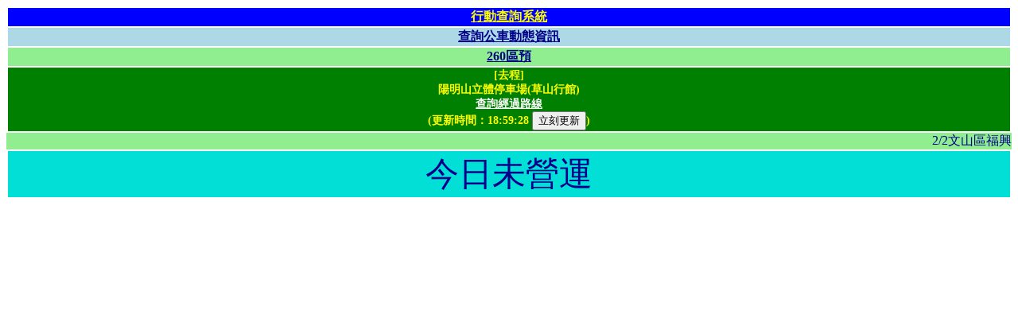

--- FILE ---
content_type: text/html;charset=utf-8
request_url: https://pda5284.gov.taipei/MQS/stop.jsp?from=sl&sid=214085
body_size: 1404
content:

<!DOCTYPE HTML PUBLIC "-//W3C//DTD HTML 4.01 Transitional//EN">


<html>
	<head>
		<meta http-equiv="Content-Type" content="text/html;charset=utf-8">
        <meta name="viewport" content="width=device-width,initial-scale=1.0,maximum-scale=1.0,user-scalable=0">
		<script src="ajax2.js"></script>
		<title>[260&#x5340;&#x9810;][&#x967d;&#x660e;&#x5c71;&#x7acb;&#x9ad4;&#x505c;&#x8eca;&#x5834;&#x28;&#x8349;&#x5c71;&#x884c;&#x9928;&#x29;]公車動態資訊</title>
		<link rel="stylesheet" type="text/css" href="./css/style.css"/>
		<link rel="shortcut icon" href="#"/>
		<script language="JavaScript">
			var TTEMap = {'0':'進站中','':'未發車','-1':'未發車','-2':'交管不停','-3':'末班已過','-4':'今日未營運'};
			var Timer = null;
		
        	function queryDyna() {
        		if (Timer!=null) clearTimeout(Timer);
        		http('GET', 'StopDyna?stopid=214085', processDyna);
        	}
        
    		function processDyna(data) {
				if (data.UpdateTime)
					{
					document.getElementById("spnUpdateTime").innerHTML= data.UpdateTime.substring(11);
					
					var tteHTML="";
					
					if (data.n1!=null) 
						{
						var arrN1 = data.n1.split(',');

						if (TTEMap.hasOwnProperty(arrN1[7]))
							tteHTML= TTEMap[arrN1[7]];
						else
							{
							var tte=parseInt(arrN1[7],10);
							if (tte>0 && tte<180)
								tteHTML= "將到站";
							else
								tteHTML= Math.floor(tte/60)+"分";
							};
							
						
								if (arrN1[3].indexOf("&#x3a;")>-1) if (arrN1[7]=="-1" || parseInt(arrN1[7],10)>5940) tteHTML=arrN1[3]+" 發車"; 
						
						document.getElementById("tte").innerHTML=tteHTML;
						};
					};
				Timer=setTimeout(queryDyna,60000);
    		}
		</script>
	</head>
	<body onload="queryDyna();">
		<center>
		<table class="formattable1">
	    
    	    <tr>
        	    <th class="title1"><a href="index.jsp" class="title1">行動查詢系統</a></th>
        	</tr>
    	
			<tr>
				<th class="title2"><a href="routelist.jsp" class="title2">查詢公車動態資訊</a></th>
			</tr>
			<tr>
				<th class="title3"><a href="route.jsp?rid=19178" class="title3">260&#x5340;&#x9810;</a></th>
			</tr>
			<tr>
				<th class="title4">[去程]<br>&#x967d;&#x660e;&#x5c71;&#x7acb;&#x9ad4;&#x505c;&#x8eca;&#x5834;&#x28;&#x8349;&#x5c71;&#x884c;&#x9928;&#x29;<br><a style="color:white;" href="stoplocation.jsp?slid=1165606596">查詢經過路線</a><br><span class="updatetime">(更新時間：<span id="spnUpdateTime"></span>&nbsp;<input type="button" value="立刻更新" onclick="queryDyna();">)</span></th>
			</tr>
		</table>
	    
			<marquee scrollamount="4" class="marqueetd" width="100%">2&#x2f;2&#x6587;&#x5c71;&#x5340;&#x798f;&#x8208;&#x8def;63&#x5df7;&#x4ea4;&#x7ba1;&#x516c;&#x8eca;&#x6539;&#x9053;&#x8a73;&#x516c;&#x904b;&#x8655;&#x7db2;&#x7ad9;&#x3000;&#x3000;&#x3000;&#x3000;&#x3000;1&#x2f;26 &#x5317;&#x6295;&#x5340;&#x627f;&#x5e73;&#x8def;&#x5468;&#x908a;&#x62cd;&#x651d;&#x4ea4;&#x7ba1;&#x516c;&#x8eca;&#x6539;&#x9053;&#x3000;&#x3000;&#x3000;&#x3000;&#x3000;1&#x2f;31&#x5927;&#x4f73;&#x6cb3;&#x6ff1;&#x516c;&#x5712;&#x8def;&#x8dd1;&#x4ea4;&#x7ba1;&#x516c;&#x8eca;&#x6539;&#x9053;&#x3000;&#x3000;&#x3000;&#x3000;&#x3000;1&#x2f;31-2&#x2f;15 2026&#x81fa;&#x7063;&#x5e74;&#x5473;&#x5728;&#x81fa;&#x5317;&#x4ea4;&#x7ba1;&#x8a73;&#x516c;&#x904b;&#x8655;&#x7db2;</marquee>
    	
		<table class="formattable1">
			<tr>
				<td align=center nowrap class="ttestop" id="tte"></td>
			</tr>
		</table>
	</body>
</html>